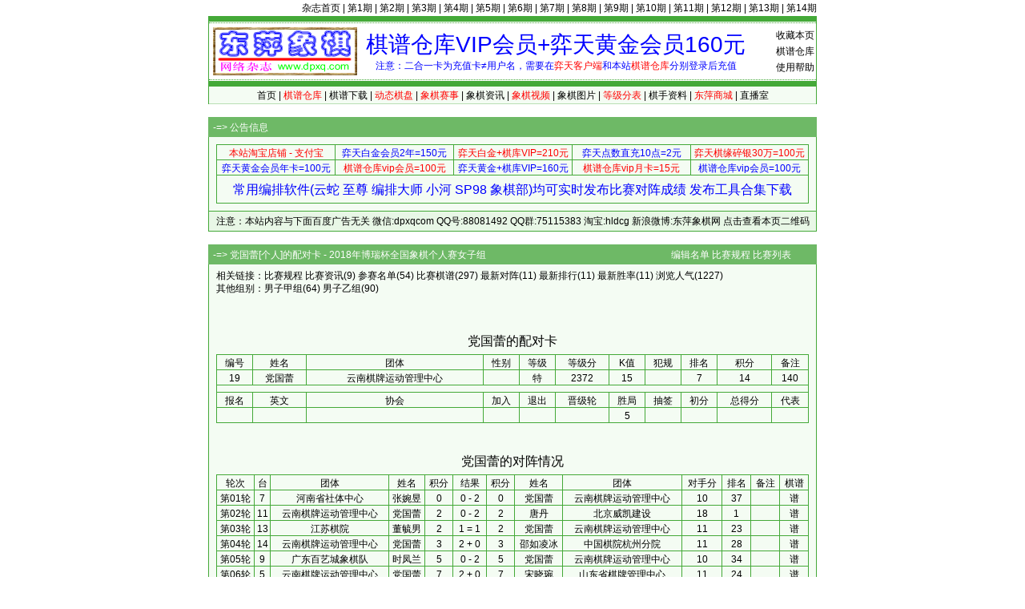

--- FILE ---
content_type: text/html; Charset=gb2312
request_url: http://dpxq.com/hldcg/player_6758_312493.html
body_size: 5148
content:
<!DOCTYPE html>
<html>
<head>
<meta http-equiv="content-language" content="zh-cn" />
<meta http-equiv="Content-Type" content="text/html; charset=gb2312" />
<meta name="generator" content="notepad" />
<meta name="author" content="hldcg,弈天东邪" />
<meta name="Copyright" content="www.dpxq.com 版权所有,文章可自由转载,请注明文章出处" />
<meta name="keywords" content="参赛名单,配对卡,象棋,东萍象棋" />
<meta name="description" content="党国蕾[个人]的配对卡 - 2018年博瑞杯全国象棋个人赛女子组，棋手编号等详细信息。" />
<title>党国蕾[个人]的配对卡 - 2018年博瑞杯全国象棋个人赛女子组 - 象棋棋谱仓库 - 东萍象棋网</title>
<link rel="stylesheet" type="text/css" href="/hldcg/dpxq.css" />
<script type="text/javascript" src="/hldcg/bp_player.js"></script>
</head>

<body>
<!--header-->
<div id="top"><a href="/magzine/">杂志首页</a> | <a href="/magzine/01_index.htm">第1期</a> | <a href="/magzine/02_index.htm">第2期</a> | <a href="/magzine/03_index.htm">第3期</a> | <a href="/magzine/04_index.htm">第4期</a> | <a href="/magzine/05_index.htm">第5期</a> | <a href="/magzine/06_index.htm">第6期</a> | <a href="/magzine/07_index.htm">第7期</a> | <a href="/magzine/08_index.htm">第8期</a> | <a href="/magzine/09_index.htm">第9期</a> | <a href="/magzine/10_index.htm" >第10期</a> | <a href="/magzine/11_index.htm" >第11期</a> | <a href="/magzine/12_index.htm" >第12期</a> | <a href="/magzine/13_index.htm" >第13期</a> | <a href="/magzine/14_index.htm" >第14期</a></div>
<div class="bd">
  <div id="Dark"></div>
  <div id="Ligh2">
    <div id="right"><span class="hand" onclick="AddtoFav()">收藏本页</span><br><a href="/hldcg/search/">棋谱仓库</a><br><a href="/hldcg/help_0_1.html">使用帮助</a></div>
    <div id="right0"><a href="/hldcg/shop/vip.htm" title="点击查看详情"><span id="textads">棋谱仓库VIP会员+弈天黄金会员160元</span></a><br>注意：二合一卡为充值卡≠用户名，需要在<span class="cred">弈天客户端</span>和本站<span class="cred">棋谱仓库</span>分别登录后充值</div>
  </div>
  <div id="Ligh"></div>
  <div id="Ligh1"><a href="/">首页</a> | <a href="/hldcg/search/"><span class="cred">棋谱仓库</span></a> | <a href="/hldcg/share/">棋谱下载</a> | <a href="/hldcg/dhtmlxq/"><span class="cred">动态棋盘</span></a> | <a href="/hldcg/"><span class="cred">象棋赛事</span></a> | <a href="/hldcg/news_0_1.html">象棋资讯</a> | <a href="/hldcg/shipin_0_1.html"><span class="cred">象棋视频</span></a> | <a href="/hldcg/tupian_0_1.html">象棋图片</a> | <a href="/hldcg/dengjifen_0_8.html"><span class="cred">等级分表</span></a> | <a href="/hldcg/qishou_0_8.html">棋手资料</a> | <a href="/hldcg/shop/"><span class="cred">东萍商城</span></a> | <a href="/hldcg/chess/">直播室</a></div>
</div>
<!--header-->
<!--mydiv1-->
<div class="br"></div>
<div class="bd" id="adbase">
  <div class="text0">-=> <b>公告信息</b></div>
  <div class="text11">
    <div class="text12" id="adtxtlink">
<table class="biaoge" cellspacing="1" cellpadding="0" width="100%" align="center" style="margin:3px 0;">
<tbody>
<tr>
<td style="width:20%"><a target="_blank" href="/hldcg/search/gourl.asp?sid=168"><span class="cred">本站淘宝店铺 - 支付宝</span></a></td>
<td style="width:20%"><a target="_blank" href="/hldcg/search/gourl.asp?sid=180"><span class="cblue">弈天白金会员2年=150元</span></a></td>
<td style="width:20%"><a target="_blank" href="/hldcg/search/gourl.asp?sid=175"><span class="cred">弈天白金+棋库VIP=210元</span></a></td>
<td style="width:20%"><a target="_blank" href="/hldcg/search/gourl.asp?sid=176"><span class="cblue">弈天点数直充10点=2元</span></a></td>
<td style="width:20%"><a target="_blank" href="/hldcg/search/gourl.asp?sid=183"><span class="cred">弈天棋缘碎银30万=100元</span></a></td>
</tr><tr>
<td style="width:20%"><a target="_blank" href="/hldcg/search/gourl.asp?sid=179"><span class="cblue">弈天黄金会员年卡=100元</span></a></td>
<td style="width:20%"><a target="_blank" href="/hldcg/search/gourl.asp?sid=181"><span class="cred">棋谱仓库vip会员=100元</span></a></td>
<td style="width:20%"><a target="_blank" href="/hldcg/search/gourl.asp?sid=182"><span class="cblue">弈天黄金+棋库VIP=160元</span></a></td>
<td style="width:20%"><a target="_blank" href="/hldcg/search/gourl.asp?sid=177"><span class="cred">棋谱仓库vip月卡=15元</span></a></td>
<td style="width:20%"><a target="_blank" href="/hldcg/search/gourl.asp?sid=181"><span class="cblue">棋谱仓库vip会员=100元</span></a></td>
</tr><tr>
<td colspan="5" id="ewmdiv"><a target="_blank" href="/hldcg/search/gourl.asp?sid=236"><span class="cblue" style="font-size:16px;line-height:32px;">常用编排软件(云蛇 至尊 编排大师 小河 SP98 象棋部)均可实时发布比赛对阵成绩 发布工具合集下载</span></a></td>
</tr></tbody></table>
    </div>
  </div>
  <div class="text13">注意：本站内容与下面百度广告无关 微信:dpxqcom QQ号:88081492 QQ群:75115383 淘宝:hldcg 新浪微博:东萍象棋网 <span class="hand" onclick="showewm()">点击查看本页二维码</span></div>
</div>
<!--mydiv1-->
<div class="br"></div>
<div class="bd">
  <div class="text0">-=> 党国蕾[个人]的配对卡 - 2018年博瑞杯全国象棋个人赛女子组　　　　　　　　　　　　　　　　　　 　<a href="/hldcg/edit_player_6758.html">编辑名单</a> <a href="/hldcg/tour_6758.html">比赛规程</a> <a href="/hldcg/">比赛列表</a></div>
  <div class="text11">
    <div class="text12">
      相关链接：<a href="/hldcg/tour_6758.html">比赛规程</a> <a href="/hldcg/news_6758_1.html">比赛资讯</a>(9) <a href="/hldcg/player_6758.html">参赛名单</a>(54) <a href="/hldcg/movelist_6758.html">比赛棋谱</a>(297) <a href="/hldcg/round_6758.html">最新对阵</a>(11) <a href="/hldcg/rank_6758.html">最新排行</a>(11) <a href="/hldcg/rate_6758.html">最新胜率</a>(11) 浏览人气(1227)<br>
      其他组别：<a href="/hldcg/player_6557.html">男子甲组</a>(64) <a href="/hldcg/player_6757.html">男子乙组</a>(90) <br><br>
      <div style="text-align:center;"><div style="text-align:center;width:728px;margin:10px auto;"></div></div><br>
      <div class="fz1632" id="ptxt1">党国蕾的配对卡</div>
      <table width="100%" cellspacing="1" cellpadding="0" id="pinfos" class="table_pre"><tbody>
        <tr class="th"><td>编号</td><td>姓名</td><td>团体</td><td>性别</td><td>等级</td><td>等级分</td><td>K值</td><td>犯规</td><td>排名</td><td>积分</td><td>备注</td></tr>
        <tr><td>19</td><td>党国蕾</td><td>云南棋牌运动管理中心</td><td></td><td>特</td><td>2372</td><td>15</td><td></td><td>7</td><td>14</td><td>140</td></tr>
        <tr><td colspan="11" style="height:6px;"></td></tr>
        <tr class="th"><td>报名</td><td>英文</td><td>协会</td><td>加入</td><td>退出</td><td>晋级轮</td><td>胜局</td><td>抽签</td><td>初分</td><td>总得分</td><td>代表</td></tr>
        <tr><td>　</td><td></td><td></td><td></td><td></td><td></td><td>5</td><td></td><td></td><td></td><td>&nbsp;</td></tr>
      </tbody></table><br><br>
      <div class="fz1632" id="ptxt3">党国蕾的对阵情况</div>
      <table width="100%" cellspacing="1" cellpadding="0" id="table_geren"><tbody>
        <tr class="th"><td nowrap> 轮次 </td><td>台</td><td>团体</td><td nowrap> 姓名 </td><td>积分</td><td nowrap> 结果 </td><td>积分</td><td nowrap> 姓名 </td><td>团体</td><td>对手分</td><td>排名</td><td>备注</td><td>棋谱</td></tr>
        <tr><td><a href="/hldcg/round_6758_1.html">第01轮</a></td><td>7</td><td>河南省社体中心</td><td><a href="/hldcg/player_6758_312540.html">张婉昱</a></td><td>0</td><td id="pr1218226">0 - 2</td><td>0</td><td><a href="/hldcg/player_6758_312493.html">党国蕾</a></td><td>云南棋牌运动管理中心</td><td>10</td><td>37</td><td></td><td><a href="/hldcg/search/view_m_98419.html" target="_blank">谱</a></td></tr>
        <tr><td><a href="/hldcg/round_6758_2.html">第02轮</a></td><td>11</td><td>云南棋牌运动管理中心</td><td><a href="/hldcg/player_6758_312493.html">党国蕾</a></td><td>2</td><td id="pr1218257">0 - 2</td><td>2</td><td><a href="/hldcg/player_6758_312487.html">唐丹</a></td><td>北京威凯建设</td><td>18</td><td>1</td><td></td><td><a href="/hldcg/search/view_m_98459.html" target="_blank">谱</a></td></tr>
        <tr><td><a href="/hldcg/round_6758_3.html">第03轮</a></td><td>13</td><td>江苏棋院</td><td><a href="/hldcg/player_6758_312517.html">董毓男</a></td><td>2</td><td id="pr1218286">1 = 1</td><td>2</td><td><a href="/hldcg/player_6758_312493.html">党国蕾</a></td><td>云南棋牌运动管理中心</td><td>11</td><td>23</td><td></td><td><a href="/hldcg/search/view_m_98537.html" target="_blank">谱</a></td></tr>
        <tr><td><a href="/hldcg/round_6758_4.html">第04轮</a></td><td>14</td><td>云南棋牌运动管理中心</td><td><a href="/hldcg/player_6758_312493.html">党国蕾</a></td><td>3</td><td id="pr1218314">2 + 0</td><td>3</td><td><a href="/hldcg/player_6758_312505.html">邵如凌冰</a></td><td>中国棋院杭州分院</td><td>11</td><td>28</td><td></td><td><a href="/hldcg/search/view_m_98574.html" target="_blank">谱</a></td></tr>
        <tr><td><a href="/hldcg/round_6758_5.html">第05轮</a></td><td>9</td><td>广东百艺城象棋队</td><td><a href="/hldcg/player_6758_312491.html">时凤兰</a></td><td>5</td><td id="pr1218336">0 - 2</td><td>5</td><td><a href="/hldcg/player_6758_312493.html">党国蕾</a></td><td>云南棋牌运动管理中心</td><td>10</td><td>34</td><td></td><td><a href="/hldcg/search/view_m_98611.html" target="_blank">谱</a></td></tr>
        <tr><td><a href="/hldcg/round_6758_6.html">第06轮</a></td><td>5</td><td>云南棋牌运动管理中心</td><td><a href="/hldcg/player_6758_312493.html">党国蕾</a></td><td>7</td><td id="pr1218359">2 + 0</td><td>7</td><td><a href="/hldcg/player_6758_312515.html">宋晓琬</a></td><td>山东省棋牌管理中心</td><td>11</td><td>24</td><td></td><td><a href="/hldcg/search/view_m_98653.html" target="_blank">谱</a></td></tr>
        <tr><td><a href="/hldcg/round_6758_7.html">第07轮</a></td><td>3</td><td>北京威凯建设</td><td><a href="/hldcg/player_6758_312492.html">刘欢</a></td><td>9</td><td id="pr1218384">1 = 1</td><td>9</td><td><a href="/hldcg/player_6758_312493.html">党国蕾</a></td><td>云南棋牌运动管理中心</td><td>15</td><td>3</td><td></td><td><a href="/hldcg/search/view_m_98693.html" target="_blank">谱</a></td></tr>
        <tr><td><a href="/hldcg/round_6758_8.html">第08轮</a></td><td>3</td><td>云南棋牌运动管理中心</td><td><a href="/hldcg/player_6758_312493.html">党国蕾</a></td><td>10</td><td id="pr1218411">1 = 1</td><td>10</td><td><a href="/hldcg/player_6758_312510.html">张玄弈</a></td><td>中国棋院杭州分院</td><td>12</td><td>16</td><td></td><td><a href="/hldcg/search/view_m_98709.html" target="_blank">谱</a></td></tr>
        <tr><td><a href="/hldcg/round_6758_9.html">第09轮</a></td><td>2</td><td>广东百艺城象棋队</td><td><a href="/hldcg/player_6758_312489.html">陈幸琳</a></td><td>12</td><td id="pr1218437">2 + 0</td><td>11</td><td><a href="/hldcg/player_6758_312493.html">党国蕾</a></td><td>云南棋牌运动管理中心</td><td>17</td><td>2</td><td></td><td><a href="/hldcg/search/view_m_98742.html" target="_blank">谱</a></td></tr>
        <tr><td><a href="/hldcg/round_6758_10.html">第10轮</a></td><td>6</td><td>云南棋牌运动管理中心</td><td><a href="/hldcg/player_6758_312493.html">党国蕾</a></td><td>11</td><td id="pr1218468">1 = 1</td><td>11</td><td><a href="/hldcg/player_6758_312497.html">左文静</a></td><td>湖北省体育局棋牌中心</td><td>13</td><td>11</td><td></td><td><a href="/hldcg/search/view_m_98787.html" target="_blank">谱</a></td></tr>
        <tr><td><a href="/hldcg/round_6758_11.html">第11轮</a></td><td>7</td><td>北京威凯建设</td><td><a href="/hldcg/player_6758_312500.html">刘钰</a></td><td>12</td><td id="pr1218496">0 - 2</td><td>12</td><td><a href="/hldcg/player_6758_312493.html">党国蕾</a></td><td>云南棋牌运动管理中心</td><td>12</td><td>17</td><td></td><td><a href="/hldcg/search/view_m_98814.html" target="_blank">谱</a></td></tr>
        <tr><td colSpan="13">总计有11个对阵，棋谱11个，先手5次，后手6次，编排上调1次，下调0次，积分14分，对手分140分</td></tr>
      </tbody></table>
<div id="showcheckds"></div>
<div id="CPlayerDIV"></div>
<table id="tourFoot" cellspacing="0" cellpadding="0" style="width:100%;height:24px;margin:6px 0;">
<tbody>
<tr>
<td style="text-align:left;">比赛组别：女子组</td>
<td style="text-align:left;">比赛时间：2018-11-13 2018-11-23</td>
<td style="text-align:left;">比赛地点：浙江省安吉县</td>
<td style="text-align:right;">信息反馈：QQ88081492</td></tr>
<tr>
<td style="text-align:left;">裁 判 长：马佩良</td>
<td style="text-align:left;">编 排 长：周文彬</td>
<td style="text-align:left;">软件资料：俞小燕</td>
<td style="text-align:right;">网页制作：东萍象棋网</td></tr>
</tbody>
</table>
<div id="copyTable"></div>
    </div>
  </div>
  <div class="text13"><a href="/hldcg/">比赛列表</a> <a href="/hldcg/tour_6758.html">比赛规程</a> <a href="/hldcg/edit_player_6758.html">编辑名单</a> <span class="hand" onclick="copyPlayer()">复制名单</span> <span class="hand" onclick="copyCleanTable(0)">复制无链接表格</span> <span class="hand" onclick="copyCleanTable(1)">复制有链接表格</span> <a href="/hldcg/ewm_6758.html">比赛二维码</a></div>
</div>
<script type="text/javascript" id="cplayer">
var tid='6758';
var pid='312493';
var tt_pcols='';
var gr_pcols='';
if (pid!=0) fixth('table_geren',0,'0,3,5,7');
add_sortTable('table_tuanti');
add_sortTable('table_geren');
</script>
<!--footer-->
<div class="br" id="log1"></div>
<div class="bd">
  <div class="text0">-=> 版权信息 [<a href="/hldcg/map.htm">网站地图</a> 联系QQ:88081492 QQ群:75115383 淘宝:hldcg 微信:dpxqcom  新浪微博:东萍象棋网 微信公众号:东萍象棋网]</div>
  <div id="text6">本站原创文章版权归作者和<b>东萍象棋网</b>共同拥有，文章可自由转载，特别声明的除外，转载文章时请注明作者和出处<br>东萍象棋专业网站 Copyright 2004 <b>东萍象棋网</b> 版权所有 All Rights Reserved 保留所有权利 辽ICP备11009884号</div>
  <div id="text5"><script type="text/javascript" src="/hldcg/all.js" charset="gb2312"></script><script type="text/javascript" src="/hldcg/count/count.js"></script></div>
</div>
<div class="br" id="log2"></div>
<!--footer-->
</body>
</html>